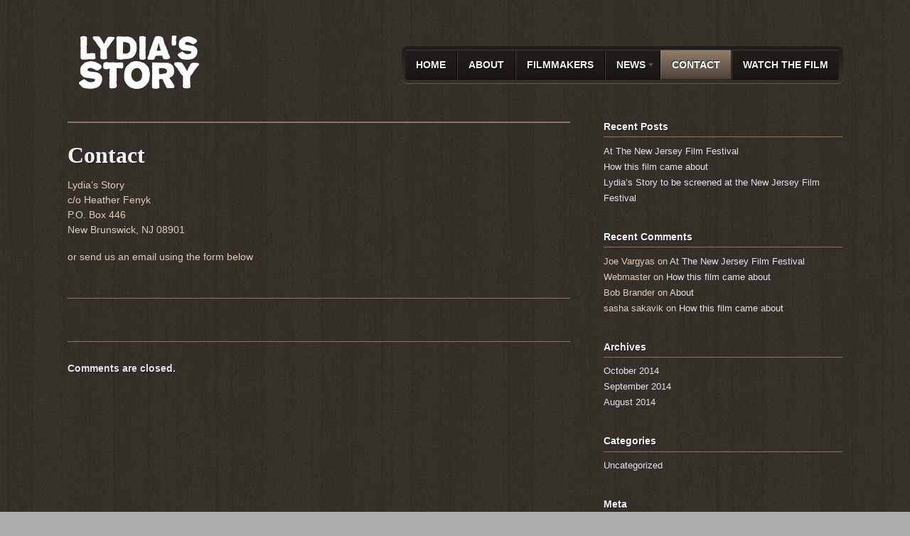

--- FILE ---
content_type: text/html; charset=UTF-8
request_url: http://lydiasstory.com/contact/
body_size: 4251
content:
<!DOCTYPE html>
<html lang="en-US">
<head>
	
	<meta charset="UTF-8" />
	
	<!-- Always force latest IE rendering engine (even in intranet) & Chrome Frame - Remove this if you use the .htaccess -->
  	<meta http-equiv="X-UA-Compatible" content="IE=edge,chrome=1">
  	<!-- Mobile viewport optimized: j.mp/bplateviewport -->
  	<meta name="viewport" content="width=device-width, initial-scale=1.0">

	<title>Contact | Lydia&#039;s Story</title>
	
	<meta http-equiv="Content-Type" content="text/html; charset=UTF-8" />
	
	<link rel="stylesheet" type="text/css" href="http://lydiasstory.com/wp-content/themes/buro/style.css" media="screen" />
	<link rel="pingback" href="http://lydiasstory.com/xmlrpc.php" />

	<link rel='dns-prefetch' href='//s.w.org' />
<link rel="alternate" type="application/rss+xml" title="Lydia&#039;s Story &raquo; Feed" href="http://lydiasstory.com/feed/" />
<link rel="alternate" type="application/rss+xml" title="Lydia&#039;s Story &raquo; Comments Feed" href="http://lydiasstory.com/comments/feed/" />
		<script type="text/javascript">
			window._wpemojiSettings = {"baseUrl":"https:\/\/s.w.org\/images\/core\/emoji\/11.2.0\/72x72\/","ext":".png","svgUrl":"https:\/\/s.w.org\/images\/core\/emoji\/11.2.0\/svg\/","svgExt":".svg","source":{"concatemoji":"http:\/\/lydiasstory.com\/wp-includes\/js\/wp-emoji-release.min.js?ver=5.1.19"}};
			!function(e,a,t){var n,r,o,i=a.createElement("canvas"),p=i.getContext&&i.getContext("2d");function s(e,t){var a=String.fromCharCode;p.clearRect(0,0,i.width,i.height),p.fillText(a.apply(this,e),0,0);e=i.toDataURL();return p.clearRect(0,0,i.width,i.height),p.fillText(a.apply(this,t),0,0),e===i.toDataURL()}function c(e){var t=a.createElement("script");t.src=e,t.defer=t.type="text/javascript",a.getElementsByTagName("head")[0].appendChild(t)}for(o=Array("flag","emoji"),t.supports={everything:!0,everythingExceptFlag:!0},r=0;r<o.length;r++)t.supports[o[r]]=function(e){if(!p||!p.fillText)return!1;switch(p.textBaseline="top",p.font="600 32px Arial",e){case"flag":return s([55356,56826,55356,56819],[55356,56826,8203,55356,56819])?!1:!s([55356,57332,56128,56423,56128,56418,56128,56421,56128,56430,56128,56423,56128,56447],[55356,57332,8203,56128,56423,8203,56128,56418,8203,56128,56421,8203,56128,56430,8203,56128,56423,8203,56128,56447]);case"emoji":return!s([55358,56760,9792,65039],[55358,56760,8203,9792,65039])}return!1}(o[r]),t.supports.everything=t.supports.everything&&t.supports[o[r]],"flag"!==o[r]&&(t.supports.everythingExceptFlag=t.supports.everythingExceptFlag&&t.supports[o[r]]);t.supports.everythingExceptFlag=t.supports.everythingExceptFlag&&!t.supports.flag,t.DOMReady=!1,t.readyCallback=function(){t.DOMReady=!0},t.supports.everything||(n=function(){t.readyCallback()},a.addEventListener?(a.addEventListener("DOMContentLoaded",n,!1),e.addEventListener("load",n,!1)):(e.attachEvent("onload",n),a.attachEvent("onreadystatechange",function(){"complete"===a.readyState&&t.readyCallback()})),(n=t.source||{}).concatemoji?c(n.concatemoji):n.wpemoji&&n.twemoji&&(c(n.twemoji),c(n.wpemoji)))}(window,document,window._wpemojiSettings);
		</script>
		<style type="text/css">
img.wp-smiley,
img.emoji {
	display: inline !important;
	border: none !important;
	box-shadow: none !important;
	height: 1em !important;
	width: 1em !important;
	margin: 0 .07em !important;
	vertical-align: -0.1em !important;
	background: none !important;
	padding: 0 !important;
}
</style>
	<link rel='stylesheet' id='wp-block-library-css'  href='http://lydiasstory.com/wp-includes/css/dist/block-library/style.min.css?ver=5.1.19' type='text/css' media='all' />
<script type='text/javascript' src='http://lydiasstory.com/wp-includes/js/jquery/jquery.js?ver=1.12.4'></script>
<script type='text/javascript' src='http://lydiasstory.com/wp-includes/js/jquery/jquery-migrate.min.js?ver=1.4.1'></script>
<script type='text/javascript' src='http://lydiasstory.com/wp-content/themes/buro/includes/js/general.js?ver=5.1.19'></script>
<script type='text/javascript' src='http://lydiasstory.com/wp-content/themes/buro/includes/js/html5.js?ver=5.1.19'></script>
<script type='text/javascript' src='http://lydiasstory.com/wp-content/themes/buro/includes/js/jquery.fitvids.js?ver=5.1.19'></script>
<script type='text/javascript' src='http://lydiasstory.com/wp-content/themes/buro/includes/js/slides.min.jquery.js?ver=5.1.19'></script>
<script type='text/javascript' src='http://lydiasstory.com/wp-content/themes/buro/includes/js/feedback.js?ver=5.1.19'></script>
<link rel='https://api.w.org/' href='http://lydiasstory.com/wp-json/' />
<link rel="EditURI" type="application/rsd+xml" title="RSD" href="http://lydiasstory.com/xmlrpc.php?rsd" />
<link rel="wlwmanifest" type="application/wlwmanifest+xml" href="http://lydiasstory.com/wp-includes/wlwmanifest.xml" /> 
<meta name="generator" content="WordPress 5.1.19" />
<link rel="canonical" href="http://lydiasstory.com/contact/" />
<link rel='shortlink' href='http://lydiasstory.com/?p=17' />
<link rel="alternate" type="application/json+oembed" href="http://lydiasstory.com/wp-json/oembed/1.0/embed?url=http%3A%2F%2Flydiasstory.com%2Fcontact%2F" />
<link rel="alternate" type="text/xml+oembed" href="http://lydiasstory.com/wp-json/oembed/1.0/embed?url=http%3A%2F%2Flydiasstory.com%2Fcontact%2F&#038;format=xml" />

<!-- Theme version -->
<meta name="generator" content="Buro 1.3.7" />
<meta name="generator" content="WooFramework 6.0.3" />
		<style type="text/css">.recentcomments a{display:inline !important;padding:0 !important;margin:0 !important;}</style>
			
<!-- Google Webfonts -->
<link href="http://fonts.googleapis.com/css?family=Droid+Serif%3Aregular%2C%3Aitalic%2C%3A700%2C%3A700italic|Droid+Sans%3Aregular%2C%3A700" rel="stylesheet" type="text/css" />
<!-- Woo Custom Typography -->
<style type="text/css">
body { font:300 0.9em/1.5em Arial, sans-serif;color:#e0cdbc; }
nav, nav .nav a { font:bold 1em/1.4em Arial, sans-serif;color:#f2f2f2; }
article .title, article .title a, #slides .slide-content h2 a { font:bold 2.2em/1em "Times New Roman", serif;color:#f2f2f2; }
.post-meta { font:300 1em/1em Arial, sans-serif;color:#f2f2f2; }
.entry, .entry p { font:300 1em/1.5em Arial, sans-serif;color:#e0cdbc; } h1, h2, h3, h4, h5, h6 { font-family: Arial, sans-serif, arial, sans-serif; }
.widget h3 { font:bold 1em/1em Arial, sans-serif;color:#f2f2f2; }
</style>


<!-- Alt Stylesheet -->
<link href="http://lydiasstory.com/wp-content/themes/buro/styles/default.css" rel="stylesheet" type="text/css" />

<!-- Custom Favicon -->
<link rel="shortcut icon" href="http://lydiasstory.com/wp-content/uploads/2014/09/favicon.jpg"/>
<!-- Options Panel Custom CSS -->
<style type="text/css">
.page .commentlist {
    padding-top: 40px !important
}
.entry img {
  max-width: 100% !important;
    height: auto !important;
}
.entry { overflow: hidden; }
section#latest-articles article {
width: 29%;
}
</style>


<!-- Woo Shortcodes CSS -->
<link href="http://lydiasstory.com/wp-content/themes/buro/functions/css/shortcodes.css" rel="stylesheet" type="text/css" />

<!-- Custom Stylesheet -->
<link href="http://lydiasstory.com/wp-content/themes/buro/custom.css" rel="stylesheet" type="text/css" />

</head>

<body class="page-template-default page page-id-17 chrome alt-style-default layout-left-content">

<div id="wrapper">
	
	<div id="content-wrapper">

	
	<header class="col-full fix">

		<div id="logo">

					<a href="http://lydiasstory.com/" title="A documentary">
				<img src="http://lydiasstory.com/wp-content/uploads/2014/08/lydias-story-logo.png" alt="Lydia&#039;s Story" />
			</a>
        
		<h1 class="site-title"><a href="http://lydiasstory.com/">Lydia&#039;s Story</a></h1>
		<span class="site-description">A documentary</span>

		</div><!-- /#logo -->
		
		<nav>
			    	    <ul id="main-nav" class="nav fl">
						            		            <li class="page_item"><a href="http://lydiasstory.com/">Home</a></li>
		            <li class="page_item page-item-5"><a href="http://lydiasstory.com/about/">About</a></li>
<li class="page_item page-item-9"><a href="http://lydiasstory.com/filmmakers/">Filmmakers</a></li>
<li class="page_item page-item-11 page_item_has_children"><a href="http://lydiasstory.com/news/">News</a>
<ul class='children'>
	<li class="page_item page-item-15"><a href="http://lydiasstory.com/news/festivals/">Festivals</a></li>
</ul>
</li>
<li class="page_item page-item-17 current_page_item"><a href="http://lydiasstory.com/contact/" aria-current="page">Contact</a></li>
<li class="page_item page-item-113"><a href="http://lydiasstory.com/watch-the-film/">Watch the film</a></li>
    	    </ul><!-- /#nav -->
    	    		
		</nav>
			
	</header>       
    <div id="content" class="page col-full fix">
		<div id="main" class="col-left">
		           
		  			

                                                                                    
            <article class="post-17 page type-page status-publish hentry">

			    <h1 class="title">Contact</h1>

                <div class="entry">
                	<p>Lydia&#8217;s Story<br />
c/o Heather Fenyk<br />
P.O. Box 446<br />
New Brunswick, NJ 08901</p>
<p>or send us an email using the form below</p>

					               	</div><!-- /.entry -->

				                
            </article><!-- /.post -->
            
                            
    

<!-- You can start editing here. -->


<div id="comments">

	<h5 class="nocomments">Comments are closed.</h5>
</div> <!-- /#comments_wrap -->


                                                            
		  
        
		</div><!-- /#main -->

        	
<div id="sidebar">

	    <div class="primary">
				<div id="recent-posts-2" class="widget widget_recent_entries">		<h3>Recent Posts</h3>		<ul>
											<li>
					<a href="http://lydiasstory.com/2014/10/at-the-new-jersey-film-festival/">At The New Jersey Film Festival</a>
									</li>
											<li>
					<a href="http://lydiasstory.com/2014/09/how-this-film-came-about/">How this film came about</a>
									</li>
											<li>
					<a href="http://lydiasstory.com/2014/08/lydias-story-to-be-screened-at-the-new-jersey-film-festival/">Lydia&#8217;s Story to be screened at the New Jersey Film Festival</a>
									</li>
					</ul>
		</div><div id="recent-comments-2" class="widget widget_recent_comments"><h3>Recent Comments</h3><ul id="recentcomments"><li class="recentcomments"><span class="comment-author-link">Joe Vargyas</span> on <a href="http://lydiasstory.com/2014/10/at-the-new-jersey-film-festival/#comment-6">At The New Jersey Film Festival</a></li><li class="recentcomments"><span class="comment-author-link">Webmaster</span> on <a href="http://lydiasstory.com/2014/09/how-this-film-came-about/#comment-5">How this film came about</a></li><li class="recentcomments"><span class="comment-author-link">Bob Brander</span> on <a href="http://lydiasstory.com/about/#comment-3">About</a></li><li class="recentcomments"><span class="comment-author-link">sasha sakavik</span> on <a href="http://lydiasstory.com/2014/09/how-this-film-came-about/#comment-2">How this film came about</a></li></ul></div><div id="archives-2" class="widget widget_archive"><h3>Archives</h3>		<ul>
				<li><a href='http://lydiasstory.com/2014/10/'>October 2014</a></li>
	<li><a href='http://lydiasstory.com/2014/09/'>September 2014</a></li>
	<li><a href='http://lydiasstory.com/2014/08/'>August 2014</a></li>
		</ul>
			</div><div id="categories-2" class="widget widget_categories"><h3>Categories</h3>		<ul>
				<li class="cat-item cat-item-1"><a href="http://lydiasstory.com/category/uncategorized/" >Uncategorized</a>
</li>
		</ul>
			</div><div id="meta-2" class="widget widget_meta"><h3>Meta</h3>			<ul>
						<li><a href="http://lydiasstory.com/wp-login.php">Log in</a></li>
			<li><a href="http://lydiasstory.com/feed/">Entries <abbr title="Really Simple Syndication">RSS</abbr></a></li>
			<li><a href="http://lydiasstory.com/comments/feed/">Comments <abbr title="Really Simple Syndication">RSS</abbr></a></li>
			<li><a href="https://wordpress.org/" title="Powered by WordPress, state-of-the-art semantic personal publishing platform.">WordPress.org</a></li>			</ul>
			</div>		           
	</div>        
	    
	
</div><!-- /#sidebar -->


    </div><!-- /#content -->
		
</div><!-- /#content-wrapper -->

	    
    <footer class="col-full">
    
    	<div>
			
			&#169; 2014 Alex Zakrewsky &amp; Heather Fenyk	    				
		</div>
		
    </footer>

</div><!-- /#wrapper -->
    <!-- Start of StatCounter Code -->
    <script>
    <!-- 
        var sc_project=9994686; 
        var sc_security="0af1705b"; 
      var sc_invisible=1;
        var scJsHost = (("https:" == document.location.protocol) ?
        "https://secure." : "http://www.");
    //-->
document.write("<sc"+"ript src='" +scJsHost +"statcounter.com/counter/counter.js'></"+"script>");
</script>
<noscript><div class="statcounter"><a title="web analytics" href="https://statcounter.com/"><img class="statcounter" src="https://c.statcounter.com/9994686/0/0af1705b/1/" alt="web analytics" /></a></div></noscript>   
    <!-- End of StatCounter Code -->
<script type='text/javascript' src='http://lydiasstory.com/wp-includes/js/wp-embed.min.js?ver=5.1.19'></script>
</body>
</html>

--- FILE ---
content_type: text/css
request_url: http://lydiasstory.com/wp-content/themes/buro/style.css
body_size: 13284
content:
/*
Theme Name: Buro
Theme URI: http://www.woothemes.com/
Version: 1.3.7
Description: Designed by <a href="http://www.woothemes.com">WooThemes</a>.
Author: WooThemes
Author URI: http://www.woothemes.com
Tags: woothemes

	Copyright: (c) 2009-2011 WooThemes.
	License: GNU General Public License v2.0
	License URI: http://www.gnu.org/licenses/gpl-2.0.html

*/

/*

WARNING! DO NOT EDIT THIS FILE!

To make it easy to update your theme, you should not edit the styles in this file. Instead use
the custom.css file to add your styles. You can copy a style from this file and paste it in
custom.css and it will override the style in this file. You have been warned! :)

*/
/*-------------------------------------------------------------------------------------------

INDEX:

0. RESET

1. SETUP
-1.1 Defaults
-1.2 Hyperlinks

2. SITE STRUCTURE & APPEARANCE
-2.1 Containers & Columns
-2.2 Navigation
  -2.2.1 Drop-down menus
  -2.2.2 Top Navigation (optional)
-2.3 Header
2.4 Slider
2.5 Latest Articles
2.6 Banner
2.7 Home Widgets
2.8 Content
2.9 Sidebar
2.10 Footer
2.11 Breadcrumbs

3. POSTS
-3.1 Typographic Elements
-3.2 Images
-3.3 Pagination / WP-Pagenavi / Woo-Pagination
-3.4 Single Post Author
-3.5 Entry Tables

4. WIDGETS
-4.1 Generic Widgets
-4.2 Specific Widgets

5. COMMENTS
-5.1 Comments
-5.2 Pingbacks / Trackbacks
-5.3 Comments Form

6. MISC
-6.1 Buttons
-6.2 Contact Form
-6.3 Gravity forms
-6.4 Timeline page template
-6.5 IE specific styling
-6.6 Subscribe & Connect

-------------------------------------------------------------------------------------------*/

/*-------------------------------------------------------------------------------------------*/
/* RESET - http://meyerweb.com/eric/tools/css/reset/ | v1.0 | 20080212 */
/*-------------------------------------------------------------------------------------------*/

/*
html5doctor.com Reset Stylesheet (Eric Meyer's Reset Reloaded + HTML5 baseline)
v1.6.1 2010-09-17 | Authors: Eric Meyer & Richard Clark
html5doctor.com/html-5-reset-stylesheet/
*/
html, body, div, span, object, iframe, h1, h2, h3, h4, h5, h6, p, blockquote, pre, abbr, address, cite, code, del, dfn, em, img, ins, kbd, q, samp, small, strong, sub, sup, var, b, i, dl, dt, dd, ol, ul, li, fieldset, form, label, legend, table, caption, tbody, tfoot, thead, tr, th, td, article, aside, canvas, details, figcaption, figure, footer, header, hgroup, menu, nav, section, summary, time, mark, audio, video { margin: 0; padding: 0; border: 0; font-size: 100%; font: inherit; vertical-align: baseline; }
em  { font-style: italic; }
article, aside, details, figcaption, figure, footer, header, hgroup, menu, nav, section { display: block; }
blockquote, q { quotes: none; }
blockquote:before, blockquote:after, q:before, q:after { content: ""; content: none; }
ins { background-color: #ff9; color: #000; text-decoration: none; }
mark { background-color: #ff9; color: #000; font-style: italic; font-weight: bold; }
del { text-decoration: line-through; }
abbr[title], dfn[title] { border-bottom: 1px dotted; cursor: help; }
table { border-collapse: collapse; border-spacing: 0; }
hr { display: block; height: 1px; border: 0; border-top: 1px solid #ccc; margin: 1em 0; padding: 0; }
input, select { vertical-align: middle; }
/* Hand cursor on clickable input elements */
label, input[type="button"], input[type="submit"], input[type="image"], button { cursor: pointer; }
/* Bicubic resizing for non-native sized IMG: code.flickr.com/blog/2008/11/12/on-ui-quality-the-little-things-client-side-image-resizing/ */
.ie7 img { -ms-interpolation-mode: bicubic; }
/* www.sitepoint.com/blogs/2010/08/20/ie-remove-textarea-scrollbars/ */
textarea { overflow: auto; }
/* Webkit browsers add a 2px margin outside the chrome of form elements */
button, input, select, textarea { margin: 0; }
/* Make buttons play nice in IE: www.viget.com/inspire/styling-the-button-element-in-internet-explorer/ */
button {  width: auto; overflow: visible; }
/* Legend element positioning for IE6&7 */
.ie6 legend, .ie7 legend { margin-left: -7px; }
/* www.pathf.com/blogs/2008/05/formatting-quoted-code-in-blog-posts-css21-white-space-pre-wrap/ */
pre { white-space: pre; white-space: pre-wrap; word-wrap: break-word; padding: 15px; }
/* Normalize monospace sizing: en.wikipedia.org/wiki/MediaWiki_talk:Common.css/Archive_11#Teletype_style_fix_for_Chrome */
pre, code, kbd, samp { font-family: monospace, sans-serif; }
/* Accessible focus treatment: people.opera.com/patrickl/experiments/keyboard/test */
a:hover, a:active { outline: none; }
/* Set sub, sup without affecting line-height: gist.github.com/413930 */
sub, sup { font-size: 75%; line-height: 0; position: relative; }
sup { top: -0.5em; }
sub { bottom: -0.25em; }

/* Floating & Alignment  */
.fl{float:left;}
.fr{float:right;}
.ac{text-align:center;}
.ar{text-align:right;}

/* Clear Floats  */
.fix:before, .fix:after { content: "\0020"; display: block; height: 0; overflow: hidden; }
.fix:after { clear: both; }
.fix { zoom: 1; }
html body * span.clear,html body * div.clear,html body * li.clear,html body * dd.clear{background:none;border:0;clear:both;display:block;float:none;font-size:0;list-style:none;overflow:hidden;visibility:hidden;width:0;height:0;margin:0;padding:0;}



/*-------------------------------------------------------------------------------------------*/
/* 1. SETUP */
/*-------------------------------------------------------------------------------------------*/

/* 1.1 Defaults */
html { overflow-y: scroll; } /* Always force a scrollbar in non-IE */
::-moz-selection{ background: #2a652f; color:#fff; text-shadow: none; }
::selection { background:#2a652f; color:#fff; text-shadow: none; }
a:link { -webkit-tap-highlight-color: #2a652f; } /* j.mp/webkit-tap-highlight-color */

/* Font normalization inspired by YUI Library's fonts.css: developer.yahoo.com/yui/ */
body { color: #897665; font: 14px/1.385 Droid Sans, Helvetica, Arial, sans-serif; background: #adacad; *font-size:small; } /* Hack retained to preserve specificity */
body.gecko, body.webkit, body.ie9  { background: #adacad url(images/bg-footer.png) repeat left top; } /* Not applied to IE* and below, to stop respond.js from crashing */


select, input, textarea, button {  }
input[type=text], textarea {
	padding: 10px 8px 8px;
	background: #1f1b1a; /* Old browsers */
	border: none;
	color: #fff;
	background: -moz-linear-gradient(top, #1f1b1a 0%, #332e28 76%); /* FF3.6+ */
	background: -webkit-gradient(linear, left top, left bottom, color-stop(0%,#1f1b1a), color-stop(76%,#332e28)); /* Chrome,Safari4+ */
	background: -webkit-linear-gradient(top, #1f1b1a 0%,#332e28 76%); /* Chrome10+,Safari5.1+ */
	background: -o-linear-gradient(top, #1f1b1a 0%,#332e28 76%); /* Opera11.10+ */
	background: -ms-linear-gradient(top, #1f1b1a 0%,#332e28 76%); /* IE10+ */
	filter: progid:DXImageTransform.Microsoft.gradient( startColorstr='#1f1b1a', endColorstr='#332e28',GradientType=0 ); /* IE6-9 */
	background: linear-gradient(top, #1f1b1a 0%,#332e28 76%); /* W3C */
	border-radius: 6px; -moz-border-radius: 6px; -webkit-border-radius: 6px;
	box-shadow: 0 1px 0 rgba(255,255,255,0.2), 0 0 1px rgba(255,255,255,0.1);
	-moz-box-shadow: 0 1px 0 rgba(255,255,255,0.2), 0 0 1px rgba(255,255,255,0.1);
	-webkit-box-shadow: 0 1px 0 rgba(255,255,255,0.2), 0 0 1px rgba(255,255,255,0.1);
}

h1, h2, h3, h4, h5, h6 { color: #e6e5e4; font-family: Droid Serif, Georgia, times, serif; font-weight: normal; line-height: 1.2em; text-shadow: 1px 1px 0 rgba(0,0,0,0.5); }
h1  { font-size: 2.285em; } /* 32 / 14 = 2.285 */
h2  { font-size: 2em; } /* 28 / 14 = 2 */
h3  { font-size: 1.714em; } /* 24 / 14 = 1.714 */
h4  { font-size: 1.286em; } /* 18 / 14 = 1.286 */
h5  { font-size: 1.143em; } /* 16 / 14 = 1.143 */
h6  { font-size: 1em; } /* 14 / 14 = 1 */

ul, ol { margin-left: 2em; }
ol { list-style-type: decimal; }
nav ul, nav li { margin: 0; list-style:none; list-style-image: none; } /* Remove margins for navigation lists */
small { font-size: 85%; }
strong, th { font-weight: bold; }
td { vertical-align: top; }

p  { margin: 0 0 1.538em; }

/* 1.2 Hyperlinks */

a, a:active, a:visited { color: #e6e5e4; text-decoration: none; }
a:hover { text-decoration: underline; }

h1 a, h2 a, h3 a, h4 a, h5 a, h6 a  { color: #e6e5e4; }
h1 a:hover, h2 a:hover, h3 a:hover, h4 a:hover, h5 a:hover, h6 a:hover  { }


/*-------------------------------------------------------------------------------------------*/
/* 2. SITE STRUCTURE & APPEARANCE */
/*-------------------------------------------------------------------------------------------*/

/* 2.1 Containers & Columns */
#wrapper  {}
#content-wrapper  { padding: 0 0 60px; background: #3a3530 url(images/bg-tile.jpg) repeat left top; }

.col-left { float: left; }
.col-right { float: right; }

.layout-right-content #main { float:right; }
.layout-right-content #sidebar { float:left; }

/* 2.2 Navigation */
.nav li  { float:left; width: auto; }
.nav a  { position: relative; display: block; z-index: 100; padding: 10px 15px; line-height: 18px; text-decoration: none; color: #897665; text-shadow: 1px 1px 0 #000; }

header nav  { float: right; margin: 15px 0 0; }
header nav.too-wide  { margin-top: 30px!important; width: 100%; }
header .nav  {
	width: 98.5%;
	z-index:99; margin:0; padding: 5px; list-style:none; line-height:1; font-size: 1em; font-weight: bold; text-transform: uppercase; /* 14 / 14 = 1 */
	background: #1f1b1a; /* Old browsers */
	background: -moz-linear-gradient(top, #1f1b1a 0%, #332e28 76%); /* FF3.6+ */
	background: -webkit-gradient(linear, left top, left bottom, color-stop(0%,#1f1b1a), color-stop(76%,#332e28)); /* Chrome,Safari4+ */
	background: -webkit-linear-gradient(top, #1f1b1a 0%,#332e28 76%); /* Chrome10+,Safari5.1+ */
	background: -o-linear-gradient(top, #1f1b1a 0%,#332e28 76%); /* Opera11.10+ */
	background: -ms-linear-gradient(top, #1f1b1a 0%,#332e28 76%); /* IE10+ */
	filter: progid:DXImageTransform.Microsoft.gradient( startColorstr='#1f1b1a', endColorstr='#332e28',GradientType=0 ); /* IE6-9 */
	background: linear-gradient(top, #1f1b1a 0%,#332e28 76%); /* W3C */
	border-radius: 8px; -moz-border-radius: 8px; -webkit-border-radius: 8px;
	box-shadow: 0 1px 0 rgba(255,255,255,0.2), 0 0 1px rgba(255,255,255,0.1);
	-moz-box-shadow: 0 1px 0 rgba(255,255,255,0.2), 0 0 1px rgba(255,255,255,0.1);
	-webkit-box-shadow: 0 1px 0 rgba(255,255,255,0.2), 0 0 1px rgba(255,255,255,0.1);
}
header .nav a  {
	background: #211e1c; /* Old browsers */
	background: -moz-linear-gradient(top, #211e1c 0%, #1a1715 99%); /* FF3.6+ */
	background: -webkit-gradient(linear, left top, left bottom, color-stop(0%,#211e1c), color-stop(99%,#1a1715)); /* Chrome,Safari4+ */
	background: -webkit-linear-gradient(top, #211e1c 0%,#1a1715 99%); /* Chrome10+,Safari5.1+ */
	background: -o-linear-gradient(top, #211e1c 0%,#1a1715 99%); /* Opera11.10+ */
	background: -ms-linear-gradient(top, #211e1c 0%,#1a1715 99%); /* IE10+ */
	filter: progid:DXImageTransform.Microsoft.gradient( startColorstr='#211e1c', endColorstr='#1a1715',GradientType=0 ); /* IE6-9 */
	background: linear-gradient(top, #211e1c 0%,#1a1715 99%); /* W3C */
	border-top: 1px solid rgba(255,255,255,0.15);
	border-left: 1px solid rgba(255,255,255,0.15);
	border-bottom: 1px solid rgba(0,0,0,0.7);
	border-right: 1px solid rgba(0,0,0,0.7);
 }
header .nav li:first-child a  { border-left: none; border-radius: 4px 0 0 4px; -moz-border-radius: 4px 0 0 4px; -webkit-border-radius: 4px 0 0 4px; }
header .nav li:last-child a  { border-right: none; border-radius: 0 4px 4px 0; -moz-border-radius: 0 4px 4px 0; -webkit-border-radius: 0 4px 4px 0; }
header .nav li a.sf-with-ul { padding-right:20px; }

header .nav a:hover, header .nav li.sfHover > a  { color: #fff; }
header .nav li.current_page_item a,
header .nav li.current_page_parent a,
header .nav li.current-menu-ancestor a,
header .nav li.current-cat a,
header .nav li.current-menu-item a {
	color: #fff;
	background: #927e6c; /* Old browsers */
	background: -moz-linear-gradient(top, #927e6c 0%, #4d4239 100%); /* FF3.6+ */
	background: -webkit-gradient(linear, left top, left bottom, color-stop(0%,#927e6c), color-stop(100%,#4d4239)); /* Chrome,Safari4+ */
	background: -webkit-linear-gradient(top, #927e6c 0%,#4d4239 100%); /* Chrome10+,Safari5.1+ */
	background: -o-linear-gradient(top, #927e6c 0%,#4d4239 100%); /* Opera11.10+ */
	background: -ms-linear-gradient(top, #927e6c 0%,#4d4239 100%); /* IE10+ */
	filter: progid:DXImageTransform.Microsoft.gradient( startColorstr='#927e6c', endColorstr='#4d4239',GradientType=0 ); /* IE6-9 */
	background: linear-gradient(top, #927e6c 0%,#4d4239 100%); /* W3C */
	border-bottom: 1px solid rgba(0,0,0,0.7);
	text-shadow: -1px -1px 0 rgba(0,0,0,0.7);
 }

.nav .sf-sub-indicator {background: url(images/arrow-superfish.png) no-repeat;position:absolute;display:block;right:0.4em;top:44%;width:10px;height:10px;text-indent:-999em;overflow:hidden;}
.nav li ul .sf-sub-indicator {background:url(images/arrow-superfish-right.png) no-repeat; top:38%; }

	/* 2.2.1 Drop-down menus - NOT Applied to iPhone vertical. */

		.nav li ul  { margin:0 0 0 -5px; padding: 5px; position: absolute; left: -999em; width: 160px; z-index:999; }
		header .nav li ul  {
			margin:0 0 0 -5px; padding: 5px; position: absolute; left: -999em; width: 160px; z-index:999;
			background: #1f1b1a; /* Old browsers */
			background: -moz-linear-gradient(top, #1f1b1a 0%, #332e28 76%); /* FF3.6+ */
			background: -webkit-gradient(linear, left top, left bottom, color-stop(0%,#1f1b1a), color-stop(76%,#332e28)); /* Chrome,Safari4+ */
			background: -webkit-linear-gradient(top, #1f1b1a 0%,#332e28 76%); /* Chrome10+,Safari5.1+ */
			background: -o-linear-gradient(top, #1f1b1a 0%,#332e28 76%); /* Opera11.10+ */
			background: -ms-linear-gradient(top, #1f1b1a 0%,#332e28 76%); /* IE10+ */
			background: linear-gradient(top, #1f1b1a 0%,#332e28 76%); /* W3C */
			border-radius: 0 0 4px 4px; -moz-border-radius: 0 0 4px 4px; -webkit-border-radius: 0 0 4px 4px;
			-moz-box-shadow: 0 2px 3px rgba(0,0,0,0.4);
			box-shadow: 0 1px 0 rgba(255,255,255,0.2), 0 0 1px rgba(255,255,255,0.1);
			-moz-box-shadow: 0 1px 0 rgba(255,255,255,0.2), 0 0 1px rgba(255,255,255,0.1);
			-webkit-box-shadow: 0 1px 0 rgba(255,255,255,0.2), 0 0 1px rgba(255,255,255,0.1);
		}
		.nav li ul li  {  }
		.nav li ul li a  { text-transform: none; font-weight: normal; padding: 6px 10px; width:138px; font-size:0.9em; }
		.nav li ul li a:hover  {  }
		.nav li ul li a.sf-with-ul { padding-right:0; }
		.nav li ul ul  { margin: -37px 0 0 140px; }

		nav .nav li ul li a:hover  {
			background: #927e6c;
			text-shadow: -1px -1px 0 rgba(0,0,0,0.7);
		}
		.nav li.current_page_item ul li a,
		.nav li.current_page_parent ul li a,
		.nav li.current-menu-ancestor ul li a,
		.nav li.current-cat a ul li,
		.nav li.current-menu-item ul li a,
		.nav li.sfHover ul li a {
			background: #211e1c;
			border: 1px solid rgba(0,0,0,0.7);
			border-top: 1px solid rgba(255,255,255,0.15);
		}

		.nav li:hover,.nav li.hover  { position:static; }
		.nav li:hover ul ul, .nav li.sfhover ul ul,
		.nav li:hover ul ul ul, .nav li.sfhover ul ul ul,
		.nav li:hover ul ul ul ul, .nav li.sfhover ul ul ul ul { left:-999em; }
		.nav li:hover ul, .nav li.sfhover ul,
		.nav li li:hover ul, .nav li li.sfhover ul,
		.nav li li li:hover ul, .nav li li li.sfhover ul,
		.nav li li li li:hover ul, .nav li li li li.sfhover ul  { left:auto; }

		/* 2.2.2 Top Navigation (optional) */

		#top nav  { margin-top: 0!important; }
		#top .nav a:hover,
		#top .nav li.current_page_item a,
		#top .nav li.current_page_parent a,
		#top .nav li.current-menu-ancestor a,
		#top .nav li.current-cat a,
		#top .nav li.current-menu-item a,
		#top .nav li.sfHover { background: #222; }

		#top .nav li ul  { background: #222; margin:0; padding:0px; width: 152px; border: 3px solid rgba(0,0,0,0.2); border-width: 0 3px 3px; z-index:999;
			/* Box Shadow */
			-moz-box-shadow: 0 2px 2px rgba(0,0,0,.1);
			-webkit-box-shadow: 0 2px 2px rgba(0,0,0,.1);
			box-shadow: 0 2px 2px rgba(0,0,0,.1);
		}
		#top .nav li ul, #top .nav li ul li:last-child a {
			/* Border Radius */
			border-radius: 0 0 4px 4px; -moz-border-radius: 0 0 4px 4px; -webkit-border-radius: 0 0 4px 4px;
		}
		#top .nav li ul li { box-shadow: 0 4px 8px rgba(0, 0, 0, 0.1); }
		#top .nav li ul li a  { width:130px; color:#ddd; background: none; font-size:0.75em; text-transform: none; }
		#top .nav li ul li a:hover  { background: #000; }
		#top .nav li ul li a.sf-with-ul { padding-right:10px; }
		#top .nav li ul ul  { margin: -34px 0 0 180px; }

	/* 2.2.2 Top Navigation (optional) */
	#top { background: #1a1715; }
	#top .nav { }
	#top .nav a { font-size: 0.8em; line-height: 14px; color: #fff; text-decoration:none; text-shadow:none; text-transform: uppercase; }
	#top .nav li  {  }
	#top .nav li a.sf-with-ul { padding-right:20px; }

	@media only screen and (max-width: 767px)  {
		.nav li ul { margin: 0!important; padding: 0!important; width: auto!important; border: none!important; background: none!important; position: relative!important; border-radius: 0!important; -moz-border-radius: 0!important; -webkit-border-radius: 0!important; }
		.nav li ul li a  { width: auto!important; }
	}/* END @MEDIA */

/* 2.3 Header */
header  { padding: 50px 20px 40px!important; }

#logo  { float: left; margin: 0 10px 0 0; }
#logo .site-title, #logo .site-description  { font-family:Georgia, serif; color: #000; display:none;  }
#logo .site-title a { color:#222; font-size:40px; line-height:40px; text-transform:none; font-weight:normal; text-decoration:none; }
#logo .site-title a:hover { text-decoration:underline; }
#logo .site-description { color:#999; font:italic 14px/1em Georgia, serif; }

#topad {float:right;}

/* 2.4 Slider */

#slides {width:100%; margin: 0 auto 60px; padding: 0; min-height: 300px; background: url(images/loader.gif) no-repeat center center;}
#slides.loaded  { background: none; }
#slides .slides  { margin: 0; }
#slides .slides li { display: none; list-style: none;} /* Hide the slides before the JS is loaded. Avoids image jumping */
#slides .slides img { display: block;}

#slides .slide-img  { width: 97.87%; background: #211e1c; border: 10px solid #fff; box-shadow: 0 5px 5px rgba(0,0,0,0.5); -moz-box-shadow: 0 5px 5px rgba(0,0,0,0.5); -webkit-box-shadow: 0 5px 5px rgba(0,0,0,0.5); } /* 920 / 940 = 0.9787 */
#slides .slide-img img  { display: block; position: relative; margin: 0 auto; max-width: 100%!important; }
#slides .slide-content  { width: 80%; margin: 0 auto 1px; padding: 30px 20px 20px; border-bottom: 1px solid #897665; }
#slides .slide-content h2  { margin: 0 0 0.5em; }
#slides .slide-content p  { font-size: 1.38em; }

#slides .flex-control-nav  { position: relative; z-index: 9999; margin: -13px 0 0; padding: 5px 20px 0; text-align: center; display: block; }
#slides .flex-control-nav li  { display: inline; margin: 0 5px; list-style: none; }
#slides .flex-control-nav li a  { display: inline-block; width: 14px; height: 0; overflow: hidden; padding-top: 15px; background: url(images/slider-pag-off.png) no-repeat left top; }
#slides .flex-control-nav li a:hover  { background: url(images/slider-pag-hover.png) no-repeat left top; }
#slides .flex-control-nav li a.active  { background: url(images/slider-pag-on.png) no-repeat left top; }

/* 2.5 Latest Articles */
section#latest-articles  { margin-bottom: 60px; }
section#latest-articles article  { float: left; width: 30.32%; margin: 0 4.26% 0 0; overflow: visible; } /* 285 / 940 = 0.3032 || 40 / 940 = 0.0426 */
section#latest-articles .fix  { clear: both; padding: 10px 0; }
section#latest-articles article.last-child  { margin-right: 0; }
section#latest-articles article a.image img  { display: block; margin: 0 auto 20px; max-width: 100%; background: #211e1c; border: 7px solid #fff; box-shadow: 0 5px 5px rgba(0,0,0,0.5); -moz-box-shadow: 0 5px 5px rgba(0,0,0,0.5); -webkit-box-shadow: 0 5px 5px rgba(0,0,0,0.5); }
section#latest-articles article img  {  }
section#latest-articles article .title  { margin: 0.15em 0 0.35em; font-size: 1.429em; } /* 20 / 14 = 1.429 */


/* 2.6 Banner */
.banner  {
	position: relative;
	margin: 0 auto 60px; padding: 25px 20px 5px; width: 64.8%; /* 600 / 940 = 0.6383 */
	border: 1px solid #fff; border-width: 1px 1px 0;
	background: #fff; /* Old browsers */
	background: -moz-linear-gradient(top, #cfcfcf 0%, #ffffff 100%); /* FF3.6+ */
	background: -webkit-gradient(linear, left top, left bottom, color-stop(0%,#cfcfcf), color-stop(100%,#ffffff)); /* Chrome,Safari4+ */
	background: -webkit-linear-gradient(top, #cfcfcf 0%,#ffffff 100%); /* Chrome10+,Safari5.1+ */
	background: -o-linear-gradient(top, #cfcfcf 0%,#ffffff 100%); /* Opera11.10+ */
	background: -ms-linear-gradient(top, #cfcfcf 0%,#ffffff 100%); /* IE10+ */
	filter: progid:DXImageTransform.Microsoft.gradient( startColorstr='#cfcfcf', endColorstr='#ffffff',GradientType=0 ); /* IE6-9 */
	background: linear-gradient(top, #cfcfcf 0%,#ffffff 100%); /* W3C */
}
.banner h3  { margin: 0 0 0.25em; }
.banner h3, .banner p  { margin-right: 40px; color: #3a3530; text-shadow: 1px 1px 0 #fff; }
.banner a  { color: #2a652f; }
.banner span.ribbon  { display: block; position: absolute; top: -1px; right: 20px; width: 39px; height: 76px; background: url(images/bg-banner-ribbon.png) no-repeat top center; }
.banner span.edge  { display: block; position: absolute; left: 0; bottom: -10px; width: 100%; margin: 0 -1px; padding: 0 1px; height: 15px; background: url(images/bg-banner.png) repeat-x center top; }

/* 2.7 Home Widgets */
#home-widgets  { font-size: 1.146em; } /* 16 / 14 = 1.146 */
#home-widgets-left, #home-widgets-right  { width: 47.87%; } /* 450 / 940 = 0.4787 */
#home-widgets-left  { float: left; }
#home-widgets-right  { float: right; }

/* 2.8 Content */
#main  { float: left; padding: 30px 0 20px; width: 64.89%; border-top: 2px solid #897665; } /* 610 / 940 = 0.6489 */
.layout-full #main, .col-full { margin: 0 auto; padding: 0 20px; max-width: 67.143em; }  /* 940 / 14 = 67.143 */
#main.fullwidth, .layout-full #main  { width: 100%; }

/* 2.9 Sidebar */
#sidebar  { float: right; width: 30.85%; overflow: hidden; } /* 290 / 940 = 0.3085 */

/* 2.10 Footer */
#footer-widgets  { padding: 40px 0 0; color: #5e5e5e; border-top: 1px solid #3a3530; -moz-box-shadow: inset 0 1px 0 rgba(0,0,0,0.2), 0 -2px 0 rgba(255,255,255,0.1); } /* 12 / 14 = 0.857 */
#footer-widgets #about  { float: left; }
#footer-widgets #widgets  { float: right; }
#footer-widgets #widgets.no-about  { float: none; width: 100%; }
#footer-widgets .col-full  { margin-bottom: 40px; }
#footer-widgets p, #footer-widgets li  { font-size: 0.857em; }
#footer-widgets h1, #footer-widgets h2, #footer-widgets h3, #footer-widgets h4, #footer-widgets h5, #footer-widgets h6  { color: #3a3530; text-shadow: none; }
#footer-widgets h3  { margin: 0 0 0.4em; }

#footer-widgets #about, #footer-widgets #widgets  { width: 47.87%; } /* 450 / 940 = 0.4787 */
#footer-widgets #about img  { float: right; }

#footer-widgets .widget  { border: none; color: #5e5e5e; }
#footer-widgets .widget:nth-child(3)  { margin-right: 0; }
#footer-widgets .widget h3  { font-size: 1.426em; } /* 20 / 14 = 1.426 */
#footer-widgets .widget ul  { margin: 0; }
#footer-widgets .widget ul li  { list-style: none; color: #5e5e5e; }
#footer-widgets .widget ul li a  { color: #5e5e5e; }
#footer-widgets .widget a  { color: #5e5e5e; }

#footer-widgets #connect .newsletter-form .email { width: 50%; }
#footer-widgets #connect .social a { margin: 0; }

footer  { margin: 50px 0; color: #5e5e5e; text-align: center; }
footer a  { color: #5e5e5e!important; }
footer div  { padding: 0 0 30px; border-top: 1px solid #7f7f7f; }
footer img  { vertical-align: middle; }
footer p  { margin: -9px 0 0;letter-spacing: 0.15em; text-transform: uppercase; font-size: 0.643em; font-weight: bold; }
footer p span  { display: inline-block; max-width: 90%; padding: 0 10px; background: #adacad url(images/bg-footer.png) repeat left top; }
footer.no-widgets div  { padding-bottom: 15px; border: none; }
footer.no-widgets p  { margin: 10px 0 0; }

#footer-widgets .block { float:left; margin-right: 6.66%; } /* 30 / 450 = 0.0666 */
#footer-widgets .block.last-child  { margin-right: 0!important; }
#footer-widgets.col-1 .block { width: 100%; margin: 0; }
#footer-widgets.col-2 .block { width: 46.66%; } /* 210 / 450 = 0.4666 */
#footer-widgets.col-3 .block { width: 28.88%; } /* 130 / 450 = 0.2888 */

/* 2.11 Breadcrumbs */
#breadcrumbs { margin-bottom: 2em; padding: 4px 10px 3px; text-transform: uppercase; font-size: 0.8em; background: #211e1a; border-radius: 10px; -moz-border-radius: 10px; -webkit-border-radius: 10px; box-shadow: inset 0 0 2px rgba(0,0,0,0.4); -moz-box-shadow: inset 0 0 2px rgba(0,0,0,0.4); -webkit-box-shadow: inset 0 0 2px rgba(0,0,0,0.4); }

/*-------------------------------------------------------------------------------------------*/
/* 3. POSTS */
/*-------------------------------------------------------------------------------------------*/

#breadcrumb, .post .video { margin-bottom:1.5em;}

.archive_header  { display: block; float: left; width: 100%; margin:0 0 30px; padding:0 0 10px; font-size: 18px; border-bottom:#897665 1px solid; }
.archive_header .catrss a  { font-size: 14px; text-decoration: none; line-height: 28px; }

#main article  { margin: 0 0 60px; }
.page #main article  { padding: 0 0 30px; }
.page.page-template-template-blog-php #main article  { padding: 0; }
article  { border-bottom: 1px solid #897665; }
.single #main article  { margin-bottom: 40px; border-bottom: none; }
article .title  { margin: 0 0 0.5em; }

article .post-meta  { padding: 0 0 0 10px; }
article .post-meta, article .post-more  { letter-spacing: 0.15em; text-transform: uppercase; font-size: 0.643em; text-shadow: 1px 1px 0 rgba(0,0,0,0.3); } /* 9 / 14 = 0.643 */
article .post-meta  { background: url(images/ico-postmeta.png) no-repeat left center; }
article .post-more  { margin-top: 30px; margin-bottom: -8px; text-align: center; }
article .post-more .wrap  { padding: 5px 0 4px 12px; background: #3a3530; border-radius: 10px; -moz-border-radius: 10px; -webkit-border-radius: 10px; box-shadow: inset 0 0 2px rgba(0,0,0,0.4); -moz-box-shadow: inset 0 0 2px rgba(0,0,0,0.4); -webkit-box-shadow: inset 0 0 2px rgba(0,0,0,0.4); }
article .post-more a  { padding: 5px 10px 4px 10px; }
article .post-more .read-more a  { background: url(images/ico-readmore.png) no-repeat 0 7px; }
article .post-more .comments a  { padding-left: 13px; background: url(images/ico-comments.png) no-repeat 0 7px; }
article .post-more a:hover  { color: #fff; text-decoration: none; }

article .tags  { margin: 2em 0 0; text-transform: uppercase; font-weight: bold; font-size: 0.9em; text-shadow: 1px 1px 0 rgba(0,0,0,0.5); }
article .tags a  { margin: 0 5px; line-height: 26px; font-weight: normal; text-transform: none; padding: 5px 10px 4px; letter-spacing: 0.15em; text-transform: uppercase; font-size: 0.643em; text-shadow: 1px 1px 0 rgba(0,0,0,0.3); background: #211e1a; border-radius: 10px; -moz-border-radius: 10px; -webkit-border-radius: 10px; box-shadow: inset 0 0 2px rgba(0,0,0,0.4); -moz-box-shadow: inset 0 0 2px rgba(0,0,0,0.4); -webkit-box-shadow: inset 0 0 2px rgba(0,0,0,0.4); }
article .tags a:hover  { background-color: #3A3530; text-decoration: none; }

/* 3.1 Typographic Elements */

.entry h1, .entry h2, .entry h3, .entry h4, .entry h5, .entry h6 { margin:0 0 0.5em; line-height:1.5em; }
.entry p  { margin-bottom: 1.2em; }
.entry blockquote  { margin: 0 0 2em 2em; padding: 10px 20px 1px; font-family: Droid Serif, Georgia, Times, serif; border-left: 1px solid rgba(255,255,255,0.2); color: #C6BCB3; }
.entry blockquote p  { font-style:italic; }

.entry ul  { margin-bottom: 1.5em; padding: 0 0 0 30px; }
.entry ul ul  { margin: 0; }
.entry ul li  {	list-style-type: disc; }
.entry ul ul li  { list-style-type: circle; }

.entry ol  { margin-bottom: 1.5em; padding: 0 0 0 30px; }
.entry ol ol  { margin: 0; }
.entry  ol li  { list-style-type: decimal; }
.entry  ol li ol li  { list-style-type: lower-latin; }

/* 3.2 Images */
.entry img, img.thumbnail { border: 7px solid #fff; box-shadow: 0 4px 2px rgba(0,0,0,0.2); -moz-box-shadow: 0 4px 2px rgba(0,0,0,0.2); -webkit-box-shadow: 0 4px 2px rgba(0,0,0,0.2); max-width: 100%; }
img.wp-smiley  { padding: 0; border: none; }

.alignleft  { float: left; height: auto; margin: 0px 20px 10px 0; }
.alignright  { float: right; height: auto; margin: 0px 0 10px 20px; }
.aligncenter  { text-align: center; margin-bottom:15px;}
img.aligncenter  { margin-left:auto; margin-right:auto; display:block; }

.entry .wp-caption { padding: 1px; text-align:center; width: auto!important; max-width: 100%; }
.entry .wp-caption img  { max-width: 100%; }
.entry .wp-caption-text { margin:0; padding: 4px 0 0; font-weight: bold; text-align:center; color: text-shadow: 1px 1px 0 #000;  }
.entry .wp-caption.aligncenter { margin:0 auto 15px; }

/* 3.3 Pagination / WP-Pagenavi / Woo-Pagination */
#post-entries a, .nav-entries a  { font-weight: normal; text-transform: none; padding: 5px 10px 4px; letter-spacing: 0.15em; text-transform: uppercase; font-size: 0.643em; text-shadow: 1px 1px 0 rgba(0,0,0,0.3); background: #211e1a; border-radius: 10px; -moz-border-radius: 10px; -webkit-border-radius: 10px; box-shadow: inset 0 0 2px rgba(0,0,0,0.4); -moz-box-shadow: inset 0 0 2px rgba(0,0,0,0.4); -webkit-box-shadow: inset 0 0 2px rgba(0,0,0,0.4); }
#post-entries a:hover, .nav-entries a:hover  { background-color: #3A3530; text-decoration: none; }

.woo-pagination { margin: 0; text-align: center; }
.woo-pagination a:link,
.woo-pagination a:visited { display: inline; margin: 0 1px; text-decoration: none; }
.woo-pagination span.extend, .woo-pagination .page-numbers { border: none; }
.woo-pagination a:link, .woo-pagination a:visited, .woo-pagination a:active, .woo-pagination span.current { padding: 5px 10px 4px; font-weight: bold; text-transform: uppercase; text-shadow: 1px 1px 0 rgba(0,0,0,0.3); }
.woo-pagination a:link, .woo-pagination a:visited, .woo-pagination a:active {
}
.woo-pagination .current, .woo-pagination a:hover { color: #fff; background: #211e1a; border-radius: 10px; -moz-border-radius: 10px; -webkit-border-radius: 10px; box-shadow: inset 0 0 2px rgba(0,0,0,0.4); -moz-box-shadow: inset 0 0 2px rgba(0,0,0,0.4); -webkit-box-shadow: inset 0 0 2px rgba(0,0,0,0.4); }

/* 3.4 Single Post Author */
#post-author { margin: 0 0 2.2em; padding:15px; clear:both; background: #211e1a; border-radius: 10px; -moz-border-radius: 10px; -webkit-border-radius: 10px; box-shadow: inset 0 0 2px rgba(0,0,0,0.4); -moz-box-shadow: inset 0 0 2px rgba(0,0,0,0.4); -webkit-box-shadow: inset 0 0 2px rgba(0,0,0,0.4); }
#post-author .title { margin-bottom: 10px; font-size: 1.146em; font-weight: bold; } /* 16/14 = 1.146 */
#post-author .profile-image  { float:right; margin:0 0 5px 15px; }
#post-author .profile-image img  { border: 3px solid #fff; box-shadow: 0 2px 2px rgba(0,0,0,0.2); -moz-box-shadow: 0 2px 2px rgba(0,0,0,0.2); -webkit-box-shadow: 0 2px 2px rgba(0,0,0,0.2); }
#post-author .profile-content  { font-size: 0.926em; }  /* 13/14 = 0.926 */
#post-author .profile-link { margin: 1em 0 0; text-transform: uppercase; font-size: 0.857em; } /* 12/14 = 0.857 */

/* 3.5 Entry Tables */
.entry table  { width: 100%; border: 1px solid #e6e6e6; margin-bottom:1.2em; }
.entry table tr.alt-table-row  { background: #f9f9f9; }
.entry table th  { padding: 6px 0 3px 0; background: #EEEEEE; border: 1px solid #e6e6e6; text-shadow: 1px 1px 0 #fff; box-shadow: inset 0 0 1px #fff; -moz-box-shadow: inset 0 0 1px #fff; -webkit-box-shadow: inset 0 0 1px #fff; }
.entry table td  { padding: 6px 0 3px 10px; border: 1px solid #e6e6e6; }


/*-------------------------------------------------------------------------------------------*/
/* 4. WIDGETS */
/*-------------------------------------------------------------------------------------------*/

/* 4.1 Generic Widgets */
.widget  { margin-bottom: 2.5em; }
.widget h3  { margin: 0 0 0.6em; padding: 0 0 0.5em; font-size: 1.571em; border-bottom:#897665 1px solid; } /* 22/14 = 1.571 */
.widget p { margin-bottom: 1em; }

.widget ul  { margin: 0; clear:both; }
.widget ul li  { list-style: none; font-size: 0.926em; } /* 13/14 = 0.926 */
.widget ul li a  { line-height: 22px; text-decoration: none; }
.widget ul li a:hover  { text-decoration:underline; }
.widget ul ul  { padding: 0 0 0 15px; border-top: none; }

/* 4.2 Specific Widgets */

/* SEARCH FORM */
.searchform  { width: 100%; position: relative;background: #1f1b1a; /* Old browsers */
	background: -moz-linear-gradient(top, #1f1b1a 0%, #332e28 76%); /* FF3.6+ */
	background: -webkit-gradient(linear, left top, left bottom, color-stop(0%,#1f1b1a), color-stop(76%,#332e28)); /* Chrome,Safari4+ */
	background: -webkit-linear-gradient(top, #1f1b1a 0%,#332e28 76%); /* Chrome10+,Safari5.1+ */
	background: -o-linear-gradient(top, #1f1b1a 0%,#332e28 76%); /* Opera11.10+ */
	background: -ms-linear-gradient(top, #1f1b1a 0%,#332e28 76%); /* IE10+ */
	filter: progid:DXImageTransform.Microsoft.gradient( startColorstr='#1f1b1a', endColorstr='#332e28',GradientType=0 ); /* IE6-9 */
	background: linear-gradient(top, #1f1b1a 0%,#332e28 76%); /* W3C */
	border-radius: 6px; -moz-border-radius: 6px; -webkit-border-radius: 6px;
	box-shadow: 0 1px 0 rgba(255,255,255,0.2), 0 0 1px rgba(255,255,255,0.1);
	-moz-box-shadow: 0 1px 0 rgba(255,255,255,0.2), 0 0 1px rgba(255,255,255,0.1);
	-webkit-box-shadow: 0 1px 0 rgba(255,255,255,0.2), 0 0 1px rgba(255,255,255,0.1);}
.searchform input.s  { width:85%; margin:0; border:none; background: none; box-shadow: none; -moz-box-shadow: none; -webkit-box-shadow: none; }
.searchform input.search-submit { position: absolute; top:2px; right:2px; border:none; margin:0; padding:0; opacity: 0.8; }
.searchform input.search-submit:hover  { opacity: 1; }

/* FLICKR */
.widget_woo_flickr h3  {}
.widget_woo_flickr h3 span{color:#0061D8;}
.widget_woo_flickr h3 span span{color:#FF1183;}
.widget_woo_flickr .flickr_badge_image  { float: left; }

.widget_woo_flickr .wrap  { position: relative; margin-bottom: 20px; padding: 0; }
.widget_woo_flickr a img  { float: left;  margin: 0 8px 8px 0;  display: block; border: #fff 3px solid; box-shadow: 0 2px 2px rgba(0,0,0,0.5); -moz-box-shadow: 0 2px 2px rgba(0,0,0,0.5); -webkit-box-shadow: 0 2px 2px rgba(0,0,0,0.5); }
.widget_woo_flickr a:hover img  { box-shadow: none; -moz-box-shadow: none; -webkit-box-shadow: none; }

/* TAG CLOUD */
.widget_tag_cloud  { text-align: center; }
.widget_tag_cloud h3  { text-align: left; }

/* CALENDAR */
#wp-calendar{width:100%;margin-bottom:15px;clear:both;padding:0;}
#wp-calendar caption{padding:10px;text-transform: uppercase;font-weight: bold;text-shadow: 1px 1px 0 rgba(0,0,0,0.3); }
#wp-calendar th,#wp-calendar td{text-align:center;background: rgba(0,0,0,0.4);border: 1px solid rgba(0,0,0,0.2);padding:5px;}
#wp-calendar td{background:transparent;background: rgba(0,0,0,0.2);}
#wp-calendar td,table#wp-calendar th{padding:3px 0;}
#wp-calendar #prev, #wp-calendar #next, #wp-calendar tfoot .pad  { padding: 10px 0 0; text-transform: uppercase; font-weight: bold; background: transparent; border: none; }
#sidebar #wp-calendar #prev a, #sidebar #wp-calendar #next a, #home-widgets #wp-calendar #prev a, #home-widgets #wp-calendar #next a  { padding: 5px 10px 4px; letter-spacing: 0.15em; text-transform: uppercase; font-size: 0.643em; text-shadow: 1px 1px 0 rgba(0,0,0,0.3); background: none repeat scroll 0 0 #3A3530; border-radius: 10px; -moz-border-radius: 10px; -webkit-border-radius: 10px; box-shadow: inset 0 0 2px rgba(0,0,0,0.4); -moz-box-shadow: inset 0 0 2px rgba(0,0,0,0.4); -webkit-box-shadow: inset 0 0 2px rgba(0,0,0,0.4); }
#wp-calendar #prev a:hover, #wp-calendar #next a:hover  { background-color: #211e1a; text-decoration: none; }
#wp-calendar #prev  { text-align: left; }
#wp-calendar #next  { text-align: right; }

#footer-widgets #wp-calendar caption  { text-shadow: none; }
#footer-widgets #wp-calendar th,#footer-widgets #wp-calendar td  { background: transparent; border: none; }

/* VIDEO EMBED */
.widget_woo_embedwidget iframe  { width: 100%!important; height: 200px!important; }
.widget_woo_embedwidget h4  { margin: 0 0 0.6em; text-transform: uppercase; font: 1em Droid Sans, Helvetica, Arial, sans-serif; }
.widget_woo_embedwidget ul.widget-video-list  { margin: -5px 0 0!important; background: rgba(0,0,0,0.3); border-radius: 0 0 4px 4px; -moz-border-radius: 0 0 4px 4px; -webkit-border-radius: 0 0 4px 4px; }
.widget_woo_embedwidget ul.widget-video-list li a  { display: block; padding: 4px 10px 4px; color: #897665; }
.widget_woo_embedwidget ul.widget-video-list li.active a  { color: #fff!important; background: rgba(0,0,0,0.2); }

#footer-widgets .widget_woo_embedwidget h4  { margin: 0 0 0.3em; }
#footer-widgets .widget_woo_embedwidget ul.widget-video-list  { background: rgba(0,0,0,0.1); }

/* AUTHOR WIDGET */
.widget_woo_blogauthorinfo .avatar { border: 3px solid #fff; box-shadow: 0 2px 2px rgba(0,0,0,0.5); -moz-box-shadow: 0 2px 2px rgba(0,0,0,0.5); -webkit-box-shadow: 0 2px 2px rgba(0,0,0,0.5); }
.widget_woo_blogauthorinfo .left { float:left; margin:0 10px 5px 0; }
.widget_woo_blogauthorinfo .right { float:right; margin:0 0 5px 10px; }

/* ADSPACE WIDGET */
.adspace-widget  { text-align: center; }
.adspace-widget h3  { text-align: left; }

/* TWITTER */
.widget_woo_twitter .more a  { background: #3a3530 url(images/ico-twitter-white.png) no-repeat 7px 6px; }
.widget_woo_twitter ul  { margin: 0 0 1em; }
.widget_woo_twitter ul li  { margin: 0 0 0.7em; list-style: none; color: #fff; }
.widget_woo_twitter ul li .content a  { display: inline; padding: 0; color: #fff; font-size: 1em!important; letter-spacing: 0; text-transform: none; background: none; }
.widget_woo_twitter ul li a  { display: block; margin: 0.5em 0 0; padding: 0 0 0 20px; letter-spacing: 0.15em; text-transform: uppercase; font-size: 0.643em!important; color: #897665; background: url(images/ico-twitter-brown.png) no-repeat left 6px; }
.widget_woo_twitter p  { text-transform: uppercase; text-align: right; font-size: 0.8em; }
#sidebar .widget_woo_twitter p, #home-widgets .widget_woo_twitter p  { padding: 3px 0; text-align: center; background-color: #211e1a; border-radius: 10px; -moz-border-radius: 10px; -webkit-border-radius: 10px; box-shadow: inset 0 0 2px rgba(0,0,0,0.4); -moz-box-shadow: inset 0 0 2px rgba(0,0,0,0.4); -webkit-box-shadow: inset 0 0 2px rgba(0,0,0,0.4); }

/* FEEDBACK */
.widget_woo_feedback .feedback .slides_control, .widget_woo_feedback .feedback .slides_control .quote  { width: 100%!important; }
.widget_woo_feedback blockquote  { font: 1.143em/1.4em Droid Serif, Georgia, times, serif; text-shadow: 1px 1px 0 rgba(0,0,0,0.5); text-align: center; color: #fff; } /* 16 / 14 = 1.143 */
.widget_woo_feedback cite  { display: block; margin: 0.8em 0 1.4em; text-align: center; }
.widget_woo_feedback cite a  { padding: 0 0 0 20px; background: url(images/ico-testimonial.png) no-repeat left center; color: #897665; }
.widget_woo_feedback .more  { display: block; margin: 10px 0 0; text-align: center; }
#sidebar .widget_woo_feedback .more a, #home-widgets .widget_woo_feedback .more a  { padding: 5px 10px 4px 25px; letter-spacing: 0.15em; text-transform: uppercase; font-size: 0.643em; text-shadow: 1px 1px 0 rgba(0,0,0,0.3); border-radius: 10px; -moz-border-radius: 10px; -webkit-border-radius: 10px; box-shadow: inset 0 0 2px rgba(0,0,0,0.4); -moz-box-shadow: inset 0 0 2px rgba(0,0,0,0.4); -webkit-box-shadow: inset 0 0 2px rgba(0,0,0,0.4); }
#sidebar .widget_woo_feedback .more a:hover, #home-widgets .widget_woo_feedback .more a:hover  { background-color: #3a3530; text-decoration: none; }
#sidebar .widget_woo_feedback .more a, #home-widgets .widget_woo_feedback .more a  { background: #211e1a url(images/ico-more-testimonials.png) no-repeat 10px 7px; }
.widget_woo_feedback .pagination  { position: relative; z-index: 9999; margin: -13px 0 0; padding: 5px 20px 0; text-align: center; display: block; }
.widget_woo_feedback .pagination li  { display: inline; margin: 0 2px; list-style: none; }
.widget_woo_feedback .pagination li a  { display: inline-block; width: 8px; height: 0; overflow: hidden; padding-top: 9px; background: url(images/feedback-pag-off.png) no-repeat left top; }
.widget_woo_feedback .pagination li a:hover  { background: url(images/feedback-pag-hover.png) no-repeat left top; }
.widget_woo_feedback .pagination li.current a  { background: url(images/feedback-pag-on.png) no-repeat left top; }

#footer-widgets .widget_woo_feedback blockquote  { color: #5e5e5e; text-shadow: none; }
#footer-widgets .widget_woo_feedback cite  { margin-bottom: 0.3em; }
#footer-widgets .widget_woo_feedback .more a  { font-size: 0.8em; text-transform: uppercase; font-weight: bold; text-decoration: underline; }
#footer-widgets .widget_woo_feedback .more a:hover  { text-decoration: none; }


/* WOOTABS */
#tabs {
	position: relative;
	margin-bottom: 1em;
	padding: 15px 10px 10px;
	border: 1px solid #fff; border-width: 1px 1px 0;
	background: #fff; /* Old browsers */
	background: -moz-linear-gradient(top, #cfcfcf 0%, #ffffff 25%); /* FF3.6+ */
	background: -webkit-gradient(linear, left top, left bottom, color-stop(0%,#cfcfcf), color-stop(25%,#ffffff)); /* Chrome,Safari4+ */
	background: -webkit-linear-gradient(top, #cfcfcf 0%,#ffffff 25%); /* Chrome10+,Safari5.1+ */
	background: -o-linear-gradient(top, #cfcfcf 0%,#ffffff 25%); /* Opera11.10+ */
	background: -ms-linear-gradient(top, #cfcfcf 0%,#ffffff 25%); /* IE10+ */
	filter: progid:DXImageTransform.Microsoft.gradient( startColorstr='#cfcfcf', endColorstr='#ffffff',GradientType=0 ); /* IE6-9 */
	background: linear-gradient(top, #cfcfcf 0%,#ffffff 25%); /* W3C */
}

#tabs span.edge  { display: block; position: absolute; left: 0; bottom: -10px; width: 100%; margin: 0 -1px; padding: 0 1px; height: 15px; background: url(images/bg-banner.png) repeat-x center top; }

#tabs ul.wooTabs { margin: 0 0 15px; padding:0px; text-align: center; }
#tabs ul.wooTabs li { display:inline; letter-spacing: 1px; margin:0px; cursor: pointer; }
#tabs ul.wooTabs li a { padding: 0 10px; color:#897665; text-transform: uppercase; font-size: 0.923em; } /* 12/13 = 0.923 */
#tabs ul.wooTabs li a.selected,
#tabs ul.wooTabs li a:hover { text-decoration:none; color: #332e28; }

#tabs .inside {  }
#tabs .inside ul, #tabs .inside #tab-tags { margin:0; padding:0; display: none; }
#tabs .inside ul:first-child { display: inline; }
#tabs .inside #tab-tags {  border-width:1px; padding: 0 10px 10px; }
#tabs .inside li { margin: 0 0 10px; padding: 0 0 10px; border-bottom: 1px solid #e3e1e2; }
#tabs .inside li.last-child  { margin: 0; }
#tabs .inside li a { font-family: Droid serif, Georgia, Times, serif; font-size: 1.077em; font-weight: bold; color:#332e28; } /* 14/13 = 1.077 */
#tabs .inside a:hover{}
#tabs .inside #tab-tags a { padding:2px 4px; margin:3px 1px; display:inline-block; background: #897665; font-size:13px !important; border-radius:3px;-moz-border-radius:3px;-webkit-border-radius:3px;}
#tabs .inside #tab-tags a:hover{ background: #332e28; text-decoration: none;}
#tabs .inside li span.meta { display:block; text-transform:normal; color:#897665; text-transform: uppercase; font-size: 0.8em; }
#tabs .inside li img.avatar, #tabs .inside li img.thumbnail { float: left;	margin: 0 10px 0 0; border: 3px solid #fff; box-shadow: 0 2px 2px rgba(0,0,0,0.2); -moz-box-shadow: 0 2px 2px rgba(0,0,0,0.2); -webkit-box-shadow: 0 2px 2px rgba(0,0,0,0.2); }
#tabs .inside li img.avatar:hover, #tabs .inside li img.thumbnail:hover { border-color:#aaa; }
#tabs #tab-comm li a  { font-weight: normal; }


/*-------------------------------------------------------------------------------------------*/
/* 5. COMMENTS */
/*-------------------------------------------------------------------------------------------*/

/* 5.1 Comments */
#comments {position:relative;margin:3em 0 0;padding:2em 0 0 0; border-top:1px solid #897665;}
#comments h3  { font-weight:normal; margin-bottom:20px; font-size: 1.7em; }
#comments ol.commentlist  { margin: 0; }
#comments .comment.thread-even {  }
#comments .comment.bypostauthor {  }
#comments .comment{width:100%;list-style-type:none;position: relative; }
#comments .comment .comment-container  { position:relative; padding: 10px 0 20px; }
#comments .comment-head  { display: block; margin: 0 0 0.6em 0; text-transform: uppercase; font-size: 0.714em; } /* 10 / 14 = 0.714 */
#comments  .gravatar  { width: 50px; margin: 0 15px 0 0; }
#comments  .gravatar img{margin: 2px 0 0;vertical-align: middle; border: 3px solid #fff; }
#comments .comment-body  { position: relative; top: -50px; left: 60px; margin-bottom: -40px; width: 90%; }
#comments .comment-entry p  { margin: 0 0 10px 0; color: #fff; }
#comments .reply a { padding: 2px 6px; background: #897665; color: #fff; letter-spacing: 0.15em; text-transform: uppercase; font-size: 0.643em; border-radius: 4px; -moz-border-radius: 4px; -webkit-border-radius: 4px; }
#comments .reply a:hover { text-decoration: none; background: #211e1a; }

#comments ul.children{ margin: 0;padding:0 0 0 9%;}
#comments ul.children li { }
#comments .cancel-comment-reply{margin:10px 0;}

#comments .comment #respond  { border: none; margin: 20px 0  0; padding: 0; }
#comments .comment #respond h3  { margin: 0; }
#comments .comment #respond h3 small  { margin: 0 0 10px; }

#comments .navigation { }
#comments .navigation a{ display: block; margin: 15px 0 0 0; text-decoration: none; }
#comments .navigation a:hover{}

#comments h3#pings { margin-top:25px; }
#comments .pingbacks li.pingback { margin:10px 0; }
#comments .pingbacks li.pingback .reply { display:none; }

#comments .nocomments { font-size:14px; font-weight: bold; }

/* 5.2 Comments Form */
#respond  { margin: 2em 0 0; padding: 2em 0 0; border-top:1px solid #897665; }
#respond h3  { font-weight:normal; margin: 0; font-size: 1.7em; }
#respond .logged-in-as  { text-transform: uppercase; font-size: 0.8em; }
#respond .left { float:left; width:200px; margin-right:15px; }
#respond .right { float:left; width:380px; }
#respond #reply-title small { display: block; margin: 10px 0px; font-size: 12px; }

#commentform  {	margin: 20px 0 0;  }
#commentform p  { margin: 0 0 15px; }
#commentform label  { position:relative; display:inline; font-weight: bold; vertical-align:top; display:inline-block; font-size: 11px; text-transform: uppercase; margin-top:5px; padding: 0 0 0 10px; text-shadow: 1px 1px 0 rgba(0,0,0,0.5); }
#commentform input.txt, #commentform textarea { font:14px/1em Arial, Helvetica, sans-serif; }
#commentform input.txt  { width: 170px; margin: 0 5px 0 0; padding: 5px 7px; }
#commentform textarea  { width: 95% !important; padding: 5px 7px; }

#commentform .comment-form-comment label { display: none; }

#respond #commentform #submit  { margin: 0; cursor: pointer; }

/* 5.3 Pingbacks / Trackbacks */
h3#pings  { margin: 25px 0 10px 0; }
.pinglist li  { margin: 0 0 0 20px; list-style-type: decimal; }
.pinglist li .author  { font-weight: bold; font-size: 15px; }
.pinglist li .date  { font-size: 11px; }
.pinglist li .pingcontent  { display: block; margin: 10px 0; }


/*-------------------------------------------------------------------------------------------*/
/* 6. MISC */
/*-------------------------------------------------------------------------------------------*/

/* 6.1 Buttons */
a.button,
#commentform #submit,
.submit {
	display: inline-block;
	text-transform: uppercase;
	margin: 5px;
	padding: 6px 13px;
	border: 1px solid #40362e;
	border-bottom-color: #2e2620;
	color: white !important;
	text-align: center;
	text-shadow: 0 -1px 0 hsla(0,0%,0%,.3);
	text-decoration: none;

	/*Border radius*/
	-webkit-border-radius: 15px;
	-moz-border-radius: 15px;
	border-radius: 15px;

	/*Background*/
	background: #907c6a; /*Fallback*/
	background: -webkit-gradient(
					linear,
					left top,
					left bottom,
					color-stop(.2, #907c6a),
					color-stop(1, #4e433a)
				);
	background: -moz-linear-gradient(
					center top,
					#907c6a 20%,
					#4e433a 100%
				);

	/*Box shadow*/
	-webkit-box-shadow: inset 0 1px 0 hsla(0,100%,100%,.3) /*Top*/,
						inset 0 0 2px hsla(0,100%,100%,.3) /*Shine*/,
						0 1px 2px hsla(0, 0%, 0%, .29) /*Shadow*/;
	-moz-box-shadow: inset 0 1px 0 hsla(0,100%,100%,.3) /*Top*/,
					inset 0 0 2px hsla(0,100%,100%,.3) /*Shine*/,
					0 1px 2px hsla(0, 0%, 0%, .29) /*Shadow*/;
	box-shadow: inset 0 1px 0 hsla(0,100%,100%,.3) /*Top*/,
				inset 0 0 2px hsla(0,100%,100%,.3) /*Shine*/,
				0 1px 2px hsla(0, 0%, 0%, .29) /*Shadow*/;
}

a.button.large { padding:6px 16px;}
a.button.small, a.comment-reply-link { padding:0px 10px;}

a.button:hover,
a.button.hover,
a.button.active,
#commentform #submit:hover,
.submit:hover {
	text-decoration: none !important;
	/*Background*/
	background: #746251; /*Fallback*/
	background: -webkit-gradient(
					linear,
					left top,
					left bottom,
					color-stop(.2, #746251),
					color-stop(1, #3c332b)
				);
	background: -moz-linear-gradient(
					center top,
					#746251 20%,
					#3c332b 100%
				);
}

a.button:active,
a.button.active  {
	border-color: #20559a;

	/*Box shadow*/
	-webkit-box-shadow: inset 0 0 7px hsla(0,0%,0%,.3) /*Shine*/,
						0 1px 0 hsla(0, 100%, 100%, 1) /*Shadow*/;
	-moz-box-shadow: inset 0 0 7px hsla(0,0%,0%,.3) /*Shine*/,
					0 1px 0 hsla(0, 100%, 100%, 1) /*Shadow*/;
	box-shadow: inset 0 0 7px hsla(0,0%,0%,.3) /*Shine*/,
				0 1px 0 hsla(0, 100%, 100%, 1) /*Shadow*/;
}

/* 6.2 Contact Form */
#contact-page .screenReader { left: -9999px; position: absolute; top: -9999px; }
#contact-page ol.forms {float:left;list-style:none;width:100%;margin:10px 0 0;}
#contact-page ol.forms li{clear:both;float:left;margin-bottom:18px;position:relative;width:100%}
#contact-page ol.forms label{cursor:pointer;display:block;font-weight:700;margin:0 0 10px;}
#contact-page ol.forms input.txt{width:50%;}
#contact-page ol.forms input#sendCopy{border:none;}
#contact-page ol.forms textarea{height:300px;width:97%;}
#contact-page ol.forms li .error{font-size:12px;display:block;color:red;}
#contact-page ol.forms li.textarea .error{display:block; }
#contact-page ol.forms li.screenReader{margin-bottom:0;}
#contact-page ol.forms li.buttons .submit{margin: 5px 0 0; cursor:pointer; }
#contact-page ol.forms li.inline input{width:auto;}
#contact-page ol.forms li.inline label{display:inline;float:none;width:auto;}
.entry #contact-page ol.forms li { list-style: none; } /* Added to accomodate the contact form shortcode */

/* 6.3 Gravity forms */
.gfield { margin-bottom: 10px; }
.gform_wrapper .top_label .gfield_label { display:block; padding-right:20px; width: 100px; margin: 5px 0px 4px !important; }
.gform_wrapper input.button { padding: 5px 10px 6px !important; }
.gform_wrapper input { padding: 7px 3px !important; }
.gform_wrapper .top_label input.large, .gform_wrapper .top_label select.large, .gform_wrapper .top_label textarea.textarea { width: 400px !important; padding: 7px 3px !important; }
.gform_wrapper .entry img, .gform_wrapper img.thumbnail { padding: 0px !important; border: 0px !important; }
ul.top_label .clear-multi { clear: none !important; }
.gform_wrapper .gfield_checkbox, .gform_wrapper .gfield_radio { margin-left: 120px !important; }
img.ui-datepicker-trigger { border: 0px; padding: 0px; }

/* 6.4 Timeline Page Template */
#archives { padding: 10px 0 0; }
#archives a { font-style: italic; }
h3.archive_year { font: bold 20px/1em sans-serif; color:#555; margin-top:0; }
#archives .archives_list { border-left:1px solid #e6e6e6; list-style: none; list-style-image:none; list-style-position:outside; list-style-type:none; margin: 0 0 15px 15px;}
#archives .archives_list li { clear:left; padding-left:24px; font-size: 12px; font-style: normal; list-style: none; margin-bottom: 10px; }
#archives .archives_list .date { color: #808080; width: 100px; font-style: italic; display: inline-block; vertical-align: top; }
#archives .archives_list .linked { width: 270px; display: inline-block; vertical-align: top;}
#archives .archives_list .comments { width: 100px; display: inline-block; vertical-align: top;}
#archives .archives_list .comments a { color: #808080; font-size: 12px; font-style: italic; text-decoration: underline; padding-left: 13px;  }
#archives .archives_list .comments a:hover { text-decoration: none; }

/* 6.5 IE specific styling */
.ie6 .nav .sf-sub-indicator { display:none; }
.ie6 .nav li a:hover { text-decoration:none; }
.ie6 .nav li a.sf-with-ul { padding-right:10px; }
.ie6 .button, .ie6 .button:visited { margin:0; color:#555 !important; font-weight:normal; }
.ie7 .nav li a {_height: 0;zoom: 1;} /* IE7 Fix */
.ie7 .button, .ie7 .button:visited {  padding:7px 6px; margin:0; }
.ie7 article .post-more  { margin-bottom: 7px; }
.ie7 #connect .newsletter-form .submit  { padding: 3px 0; }
.ie7 #top nav li ul  { border: none!important; }
.ie7 nav li ul li a  { border: none!important; }

.ie8 .button, .ie8 .button:visited {  padding:10px 15px; margin:0; }

.ie section#latest-articles article a.image img, .ie #slides .slide-img img  { width: 100%; }

.ie7 #slides { position:relative; }

/* 6.6 Connect */
#connect { clear:both; margin: 0 0 2em; }
#main #connect .col-left, #connect .col-right { width:48%; }
#connect h3 { margin-bottom: 15px; font-size: 1.7em; }
#connect p { margin: 0 0 1em; }
#connect .newsletter-form { margin: 0 0 1em; }
#connect .newsletter-form .input {  }
#connect .newsletter-form .email { width: 64%; }
#connect .newsletter-form .submit { cursor:pointer; -webkit-border-radius: 3px;-moz-border-radius: 3px;border-radius: 3px; }
#connect .social { }
#connect .social a { opacity:0.8; }
#connect .social a:hover { opacity:1; }
#connect .related-posts { border-left: 1px solid rgba(255, 255, 255, 0.2); padding-left:20px; }
#connect .related-posts h4  { margin: 0 0 0.7em; font: bold 1em Droid Sans, Helvetica, Arial sans-serif; text-transform: uppercase; }
#connect .related-posts ul { list-style: outside disc; margin:5px 0 5px 15px; font-size: 0.926em; }  /* 13/14 = 0.926 */
.widget #connect .fl, .widget #connect .fr { float:none;}


.page-template-template-feedback-php .quote  { margin: 20px 0 0 0; padding: 0 0 20px; border-bottom: 1px solid rgba(255,255,255,0.2); }
.page-template-template-feedback-php .quote.last-child  { border-bottom: none; padding: 0; }
.page-template-template-feedback-php .quote blockquote  { margin: 0 0 10px; padding: 0; border: none; }
.page-template-template-feedback-php .quote cite  { font-weight: bold; }

/*
  MEDIA QUERIES
  These follow after primary styles so they will successfully override.
*/

/* MODERN WIDESCREEN DISPLAYS */
@media only screen and (min-width: 1212px) {

	h1  { font-size: 2.571em; } /* 36 / 14 = 2.571 */
	h2  { font-size: 2.286em; } /* 32 / 14 = 2.286 */
	h3  { font-size: 2em; } /* 28 / 14 = 2 */
	h4  { font-size: 1.571em; } /* 22 / 14 = 571 */
	h5  { font-size: 1.429em; } /* 20 / 14 = 1.429 */
	h6  { font-size: 1.143em; } /* 16 / 14 = 1.143 */

	.layout-full #main, .col-full { margin: 0 auto; max-width: 75.714em; }  /* 1200 / 14 = 67.143 */
	section#latest-articles article .title, #footer-widgets .widget h3  { font-size: 1.571em; } /* 22 / 14 = 1.571 */
	#slides .slide-content h2  { margin: 0.5em 0 1em; }

	#slides, section#latest-articles, .banner  { margin-bottom: 80px; }
	#content-wrapper  { padding-bottom: 80px; }

	#connect .newsletter-form .email { width: 71%; }
	#connect .social a { margin: 0 0.75em 0 0; }

}

/* TABLET PORTRAIT MODE */
@media only screen and (min-width: 768px) and (max-width: 991px) {
	#logo, nav, #main, #sidebar  { float: none; }
	nav  { margin-top: 30px!important; }
	header nav  { width: 100%; }

	#main, #sidebar  { margin: 0; width: 100%; }
	#sidebar  { margin: 2em 0 0; padding: 2em 0 0; border-top: 2px solid #897665; }
	#sidebar .widget  { float: left; margin-right: 2.12%; width: 48.40%; } /* 460 / 940 = 0.484 || 20 / 940 = 0.0212*/
	#sidebar .widget:nth-child(2n+2)  { margin-right: 0; }

	#connect .newsletter-form .email { width: 70%; }
	#connect .social a { margin: 0 0.63em 0 0; }
}

/* iPhone */
@media only screen and (max-width: 767px)  {
	.nav  { width: 100%; }

	header .nav li:first-child a  { border-left: 1px solid rgba(255,255,255,0.15); border-radius: 4px 4px 0 0; -moz-border-radius: 4px 4px 0 0; -webkit-border-radius: 4px 4px 0 0; }
	header .nav li:last-child a  { border-right: 1px solid rgba(0,0,0,0.7); border-radius: 0 0 4px 4px; -moz-border-radius: 0 0 4px 4px; -webkit-border-radius: 0 0 4px 4px; }
	.nav li  { float:none; width: auto; }
	.nav li a  {  }

	/* Accordion Drop-down menus */
	.nav li ul  { overflow: hidden; background: #1f1b1a; box-shadow: inset 0 0 3px rgba(0,0,0,0.7); -moz-box-shadow: inset 0 0 3px rgba(0,0,0,0.7); -webkit-box-shadow: inset 0 0 3px rgba(0,0,0,0.7); }
	.nav li ul li a  { padding: 8px 15px; font-size: 0.8em; background: none!important; border: none!important; border-radius: 0!important; -moz-border-radius: 0!important; -webkit-border-radius: 0!important; }

	.nav li ul li:first-child a  { border-top: none; }
	.nav li ul li:last-child a  { border-top: none; }

	.nav li:hover,.nav li.hover  { position:static; }
		.nav li:hover ul ul, .nav li.sfhover ul ul,
		.nav li:hover ul ul ul, .nav li.sfhover ul ul ul,
		.nav li:hover ul ul ul ul, .nav li.sfhover ul ul ul ul { display: none; }
		.nav li:hover ul, .nav li.sfhover ul,
		.nav li li:hover ul, .nav li li.sfhover ul,
		.nav li li li:hover ul, .nav li li li.sfhover ul,
		.nav li li li li:hover ul, .nav li li li li.sfhover ul  { display: block; }

	.nav li ul li a:hover  { background: #000!important; }

	#footer-widgets .block  { float: none; margin: 0 0 30px; width: 100%!important; }
	#footer-widgets #about, #footer-widgets #widgets  { float: none; width: 100%; }
	#footer-widgets #about  { margin-bottom: 30px; padding-bottom: 20px; border-bottom: 1px solid #7f7f7f; }

}

/* iPHONE VERTICAL */
@media only screen and (max-width: 767px) and (min-width: 480px) {
	body  { -webkit-text-size-adjust: none; }
	#logo, nav, #main, #sidebar  { float: none; }
	nav  { margin-top: 30px!important; }
	header nav  { width: 100%; }

	#main, #sidebar  { margin: 0; width: 100%; }
	#sidebar  { margin: 2em 0 0; padding: 2em 0 0; border-top: 2px solid #897665; }
	#sidebar .widget  { float: left; margin: 0 0 30px; width: 100%; }

	#slides .slide-img  { border-width: 7px; }

	section#latest-articles  { margin-bottom: 0; }
	section#latest-articles article  { float: none; margin: 0 0 60px; width: 100%; }
	section#latest-articles article a.image img  { border-width: 4px; }
	section#latest-articles article .title { font-size: 1.6em; }
	section#latest-articles article .entry p  { font-size: 95%; }

	#home-widgets-left, #home-widgets-right  { float: none; width: 100%; }

	#footer-widgets .widget  { float: none; margin: 0 0 30px; width: 100%; }
	#footer-widgets #about, #footer-widgets #widgets  { float: none; width: 100%; }
	#footer-widgets #about  { margin-bottom: 30px; padding-bottom: 20px; border-bottom: 1px solid #7f7f7f; }

	#main #connect .col-left, #connect .col-right { float: none; width: 100%; border: none; }
	#connect .col-right  { margin: 1.3em 0 0; padding: 0; }
	#connect .newsletter-form .email { width: 75%; }
	#connect .social a { margin: 0 1.3em 0 0; }

	#comments .comment-body  { width: 85%; }

}

/* IPHONE PORTRAIT */
@media only screen and (max-width: 479px)  {
	#logo, nav, #main, #sidebar  { float: none; }
	nav  { margin-top: 30px!important; }
	#top nav  { margin-top: 0!important; }
	header nav  { width: 100%; }

	#main, #sidebar  { margin: 0; width: 100%; }
	#sidebar  { margin: 2em 0 0; padding: 2em 0 0; border-top: 2px solid #897665; }
	#sidebar .widget  { float: left; margin: 0 0 30px; width: 100%; }

	#main, #sidebar  { margin: 0; width: 100%; }
	#sidebar .widget  { float: left; margin: 0 0 30px; width: 100%; }

	#slides .slide-img  { border-width: 7px; }
	#slides .slide-content  { width: 100%; padding-left: 0; padding-right: 0; }

	section#latest-articles  { margin-bottom: 0; }
	section#latest-articles article  { float: none; margin: 0 0 60px; width: 100%; }
	section#latest-articles article a.image img  { border-width: 4px; }

	#home-widgets-left, #home-widgets-right  { float: none; width: 100%; }

	.archive_header .cat  { float: none!important; }
	.archive_header .catrss  { float: none!important; display: block; }

	#main #connect .col-left, #connect .col-right { float: none; width: 100%; border: none; }
	#connect .col-right  { margin: 1.3em 0 0; padding: 0; }
	#connect .newsletter-form .email { width: 60%; }
	#connect .social a { margin: 0; }

	#comments .comment-body  { width: 80%; }

	#tabs ul.wooTabs li a { padding: 0 0px; font-size: 0.846em; } /* 11/13 = 0.846 */
}


/*

PRINT

*/

/* Inlined to avoid required HTTP connection: www.phpied.com/delay-loading-your-print-css/ */
@media print {
  * { background: transparent !important; color: black !important; text-shadow: none !important; filter:none !important;-ms-filter: none !important; } /* Black prints faster: sanbeiji.com/archives/953 */
  a, a:visited { color: #444 !important; text-decoration: underline; }
  a[href]:after { content: " (" attr(href) ")"; }
  abbr[title]:after { content: " (" attr(title) ")"; }
  .ir a:after, a[href^="javascript:"]:after, a[href^="#"]:after { content: ""; }  /* Don't show links for images, or javascript/internal links */
  pre, blockquote { border: 1px solid #999; page-break-inside: avoid; }
  thead { display: table-header-group; } /* css-discuss.incutio.com/wiki/Printing_Tables */
  tr, img { page-break-inside: avoid; }
  @page { margin: 0.5cm; }
  p, h2, h3 { orphans: 3; widows: 3; }
  h2, h3{ page-break-after: avoid; }
}



--- FILE ---
content_type: text/javascript
request_url: http://lydiasstory.com/wp-content/themes/buro/includes/js/general.js?ver=5.1.19
body_size: 1648
content:
jQuery(document).ready(function(){

	/*-----------------------------------------------------------------------------------*/
	/* Add class to footer if no #footer-widgets */
	/*-----------------------------------------------------------------------------------*/
	
	if(jQuery("#footer-widgets").length > 0){
	
	} else {
		jQuery('footer').addClass('no-widgets');
	}
	
	/*-----------------------------------------------------------------------------------*/
	/* Add alt-row styling to tables */
	/*-----------------------------------------------------------------------------------*/
	
	jQuery( '.entry table tr:odd').addClass( 'alt-table-row' );
	
	
	/*-----------------------------------------------------------------------------------*/
	/* Add "last-child" classes */
	/*-----------------------------------------------------------------------------------*/
	
	jQuery('#footer-widgets .block:last-child, #tabs .inside li:last-child, .page-template-template-feedback-php .quote:last-child').addClass('last-child');
	
	/*-----------------------------------------------------------------------------------*/
	/* Remove "width" & "height" attributes from in-post images, for responsive resizing */
	/*-----------------------------------------------------------------------------------*/
	
	
});

jQuery(window).load(function(){

	/*-----------------------------------------------------------------------------------*/
	/* FitVids*/
	/*-----------------------------------------------------------------------------------*/
	
	// Target your .container, .wrapper, .post, etc.
	jQuery("#slides, article.post, article.page").fitVids();

});

/*-----------------------------------------------------------------------------------*/
/* Superfish navigation dropdown */
/*-----------------------------------------------------------------------------------*/
;(function($){$.fn.superfish=function(op){var sf=$.fn.superfish,c=sf.c,$arrow=$(['<span class="',c.arrowClass,'"> &#187;</span>'].join( '')),over=function(){var $$=$(this),menu=getMenu($$);clearTimeout(menu.sfTimer);$$.showSuperfishUl().siblings().hideSuperfishUl()},out=function(){var $$=$(this),menu=getMenu($$),o=sf.op;clearTimeout(menu.sfTimer);menu.sfTimer=setTimeout(function(){o.retainPath=($.inArray($$[0],o.$path)>-1);$$.hideSuperfishUl();if(o.$path.length&&$$.parents(['li.',o.hoverClass].join( '')).length<1){over.call(o.$path)}},o.delay)},getMenu=function($menu){var menu=$menu.parents(['ul.',c.menuClass,':first'].join( ''))[0];sf.op=sf.o[menu.serial];return menu},addArrow=function($a){$a.addClass(c.anchorClass).append($arrow.clone())};return this.each(function(){var s=this.serial=sf.o.length;var o=$.extend({},sf.defaults,op);o.$path=$( 'li.'+o.pathClass,this).slice(0,o.pathLevels).each(function(){$(this).addClass([o.hoverClass,c.bcClass].join( ' ')).filter( 'li:has(ul)').removeClass(o.pathClass)});sf.o[s]=sf.op=o;$( 'li:has(ul)',this)[($.fn.hoverIntent&&!o.disableHI)?'hoverIntent':'hover'](over,out).each(function(){if(o.autoArrows)addArrow($( '>a:first-child',this))}).not( '.'+c.bcClass).hideSuperfishUl();var $a=$( 'a',this);$a.each(function(i){var $li=$a.eq(i).parents( 'li' );$a.eq(i).focus(function(){over.call($li)}).blur(function(){out.call($li)})});o.onInit.call(this)}).each(function(){var menuClasses=[c.menuClass];if(sf.op.dropShadows&&!($.browser.msie&&$.browser.version<7))menuClasses.push(c.shadowClass);$(this).addClass(menuClasses.join( ' '))})};var sf=$.fn.superfish;sf.o=[];sf.op={};sf.IE7fix=function(){var o=sf.op;if($.browser.msie&&$.browser.version>6&&o.dropShadows&&o.animation.opacity!=undefined)this.toggleClass(sf.c.shadowClass+'-off')};sf.c={bcClass:'sf-breadcrumb',menuClass:'sf-js-enabled',anchorClass:'sf-with-ul',arrowClass:'sf-sub-indicator',shadowClass:'sf-shadow'};sf.defaults={hoverClass:'sfHover',pathClass:'overideThisToUse',pathLevels:1,delay:800,animation:{opacity:'show'},speed:'normal',autoArrows:true,dropShadows:true,disableHI:false,onInit:function(){},onBeforeShow:function(){},onShow:function(){},onHide:function(){}};$.fn.extend({hideSuperfishUl:function(){var o=sf.op,not=(o.retainPath===true)?o.$path:'';o.retainPath=false;var $ul=$(['li.',o.hoverClass].join( ''),this).add(this).not(not).removeClass(o.hoverClass).find( '>ul').hide().css( 'visibility','hidden' );o.onHide.call($ul);return this},showSuperfishUl:function(){var o=sf.op,sh=sf.c.shadowClass+'-off',$ul=this.addClass(o.hoverClass).find( '>ul:hidden').css( 'visibility','visible' );sf.IE7fix.call($ul);o.onBeforeShow.call($ul);$ul.animate(o.animation,o.speed,function(){sf.IE7fix.call($ul);o.onShow.call($ul)});return this}})})(jQuery);

if(jQuery().superfish) {
	jQuery(document).ready(function() {
		jQuery( 'ul.nav').superfish({
			delay: 200,
			animation: {opacity:'show', height:'show'},
			speed: 'fast',
			dropShadows: false
		});
	});
}

